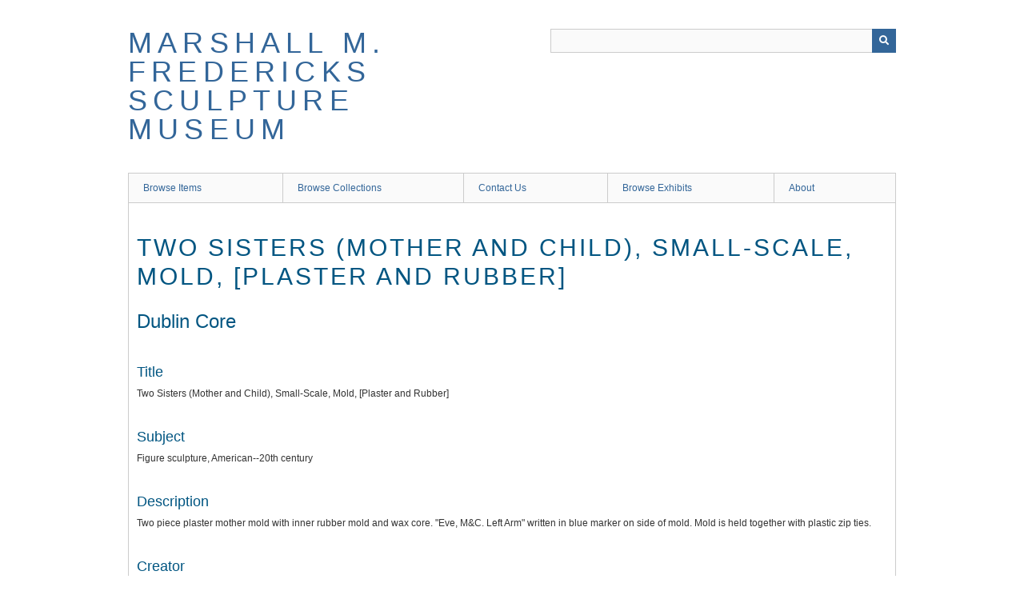

--- FILE ---
content_type: text/html; charset=utf-8
request_url: https://omeka.svsu.edu/items/show/6081
body_size: 3139
content:
<!DOCTYPE html>
<html class="" lang="en-US">
<head>
    <meta charset="utf-8">
    <meta name="viewport" content="width=device-width, initial-scale=1" />
            <meta name="copyright" content="Marshall M. Fredericks Sculpture Museum 2014" />
       
        <title>Two Sisters (Mother and Child), Small-Scale, Mold, [Plaster and Rubber] &middot; Marshall M. Fredericks Sculpture Museum</title>

    <link rel="alternate" type="application/rss+xml" title="Omeka RSS Feed" href="/items/browse?output=rss2" /><link rel="alternate" type="application/atom+xml" title="Omeka Atom Feed" href="/items/browse?output=atom" />
        <!-- Stylesheets -->
    <link href="/application/views/scripts/css/public.css?v=3.2" media="screen" rel="stylesheet" type="text/css" >
<link href="/application/views/scripts/css/iconfonts.css?v=3.2" media="all" rel="stylesheet" type="text/css" >
<link href="/themes/berlin/css/skeleton.css?v=3.2" media="all" rel="stylesheet" type="text/css" >
<link href="/themes/berlin/css/style.css?v=3.2" media="all" rel="stylesheet" type="text/css" >    <!-- JavaScripts -->
                        <script type="text/javascript" src="//ajax.googleapis.com/ajax/libs/jquery/3.6.0/jquery.min.js"></script>
<script type="text/javascript">
    //<!--
    window.jQuery || document.write("<script type=\"text\/javascript\" src=\"\/application\/views\/scripts\/javascripts\/vendor\/jquery.js?v=3.2\" charset=\"utf-8\"><\/script>")    //-->
</script>
<script type="text/javascript" src="//ajax.googleapis.com/ajax/libs/jqueryui/1.12.1/jquery-ui.min.js"></script>
<script type="text/javascript">
    //<!--
    window.jQuery.ui || document.write("<script type=\"text\/javascript\" src=\"\/application\/views\/scripts\/javascripts\/vendor\/jquery-ui.js?v=3.2\" charset=\"utf-8\"><\/script>")    //-->
</script>
<script type="text/javascript" src="/application/views/scripts/javascripts/vendor/jquery.ui.touch-punch.js"></script>
<script type="text/javascript">
    //<!--
    jQuery.noConflict();    //-->
</script>
<!--[if (gte IE 6)&(lte IE 8)]><script type="text/javascript" src="/application/views/scripts/javascripts/vendor/selectivizr.js?v=3.2"></script><![endif]-->
<script type="text/javascript" src="/application/views/scripts/javascripts/vendor/respond.js?v=3.2"></script>
<script type="text/javascript" src="/application/views/scripts/javascripts/vendor/jquery-accessibleMegaMenu.js?v=3.2"></script>
<script type="text/javascript" src="/themes/berlin/javascripts/berlin.js?v=3.2"></script>
<script type="text/javascript" src="/application/views/scripts/javascripts/globals.js?v=3.2"></script></head>
 <body class="items show">
    <a href="#content" id="skipnav">Skip to main content</a>
            <header role="banner">
                        <div id="site-title"><a href="https://omeka.svsu.edu" >Marshall M. Fredericks Sculpture Museum</a>
</div>

            <div id="search-container" role="search">

                                <form id="search-form" name="search-form" action="/search" aria-label="Search" method="get">    <input type="text" name="query" id="query" value="" title="Query" aria-label="Query" aria-labelledby="search-form query">            <input type="hidden" name="query_type" value="keyword" id="query_type">                <input type="hidden" name="record_types[]" value="Item">                <input type="hidden" name="record_types[]" value="File">                <input type="hidden" name="record_types[]" value="Collection">                <button name="submit_search" id="submit_search" type="submit" value="Submit" title="Submit" class="button" aria-label="Submit" aria-labelledby="search-form submit_search"><span class="icon" aria-hidden="true"></span></button></form>
            </div>
        </header>

         <div id="primary-nav" role="navigation">
             <ul class="navigation">
    <li>
        <a href="/items/browse">Browse Items</a>
    </li>
    <li>
        <a href="/collections/browse">Browse Collections</a>
    </li>
    <li>
        <a href="/contact">Contact Us</a>
    </li>
    <li>
        <a href="/exhibits">Browse Exhibits</a>
    </li>
    <li>
        <a href="/about">About</a>
    </li>
</ul>         </div>

         <div id="mobile-nav" role="navigation" aria-label="Mobile Navigation">
             <ul class="navigation">
    <li>
        <a href="/items/browse">Browse Items</a>
    </li>
    <li>
        <a href="/collections/browse">Browse Collections</a>
    </li>
    <li>
        <a href="/contact">Contact Us</a>
    </li>
    <li>
        <a href="/exhibits">Browse Exhibits</a>
    </li>
    <li>
        <a href="/about">About</a>
    </li>
</ul>         </div>
        
    <div id="content" role="main" tabindex="-1">

<div id="primary">
    <h1>Two Sisters (Mother and Child), Small-Scale, Mold, [Plaster and Rubber]</h1>

    
    <!-- Items metadata -->
    <div id="item-metadata">
        <div class="element-set">
        <h2>Dublin Core</h2>
            <div id="dublin-core-title" class="element">
        <h3>Title</h3>
                    <div class="element-text">Two Sisters (Mother and Child), Small-Scale, Mold, [Plaster and Rubber]</div>
            </div><!-- end element -->
        <div id="dublin-core-subject" class="element">
        <h3>Subject</h3>
                    <div class="element-text">Figure sculpture, American--20th century</div>
            </div><!-- end element -->
        <div id="dublin-core-description" class="element">
        <h3>Description</h3>
                    <div class="element-text">Two piece plaster mother mold with inner rubber mold and wax core.  &quot;Eve, M&amp;C. Left Arm&quot; written in blue marker on side of mold.  Mold is held together with plastic zip ties.  </div>
            </div><!-- end element -->
        <div id="dublin-core-creator" class="element">
        <h3>Creator</h3>
                    <div class="element-text">Fredericks, Marshall M., 1908-1998</div>
            </div><!-- end element -->
        <div id="dublin-core-date" class="element">
        <h3>Date</h3>
                    <div class="element-text">1942</div>
            </div><!-- end element -->
        <div id="dublin-core-rights" class="element">
        <h3>Rights</h3>
                    <div class="element-text">Use of this image requires permission from the Marshall M. Fredericks Sculpture Museum</div>
            </div><!-- end element -->
        <div id="dublin-core-type" class="element">
        <h3>Type</h3>
                    <div class="element-text">Mold</div>
            </div><!-- end element -->
        <div id="dublin-core-coverage" class="element">
        <h3>Coverage</h3>
                    <div class="element-text">University Center (Mich.)</div>
            </div><!-- end element -->
    </div><!-- end element-set -->
<div class="element-set">
        <h2>Mold Item Type Metadata</h2>
            <div id="mold-item-type-metadata-physical-dimensions" class="element">
        <h3>Physical Dimensions</h3>
                    <div class="element-text">7&quot; x 3.5&quot; x 2&quot;</div>
            </div><!-- end element -->
        <div id="mold-item-type-metadata-materials" class="element">
        <h3>Materials</h3>
                    <div class="element-text">Plaster<br />
Rubber<br />
</div>
            </div><!-- end element -->
        <div id="mold-item-type-metadata-catalog-number" class="element">
        <h3>Catalog Number</h3>
                    <div class="element-text">2000.142.003</div>
            </div><!-- end element -->
        <div id="mold-item-type-metadata-object-location" class="element">
        <h3>Object Location</h3>
                    <div class="element-text">Sculptors Studio</div>
            </div><!-- end element -->
        <div id="mold-item-type-metadata-provenance" class="element">
        <h3>Provenance</h3>
                    <div class="element-text">4/5/1994 Stable C <br />
 <br />
09/22/2000 gifted to MFSM<br />
<br />
March/April 2003 relocated to Sculptor&#039;s Studio</div>
            </div><!-- end element -->
    </div><!-- end element-set -->
    </div>
    
          <h3>Files</h3>
      <div id="item-images">
           <div class="item-file image-jpeg"><a class="download-file" href="https://omeka.svsu.edu/files/original/2000142003_8f81450a26.jpg"><img class="thumb" src="https://omeka.svsu.edu/files/square_thumbnails/2000142003_8f81450a26.jpg" alt=""></a></div>      </div>
    
         <div id="collection" class="element">
        <h3>Collection</h3>
        <div class="element-text"><a href="/collections/show/3">Marshall M. Fredericks Sculpture Museum Objects Collection</a></div>
      </div>
   
     <!-- The following prints a list of all tags associated with the item -->
        <div id="item-tags" class="element">
        <h3>Tags</h3>
        <div class="element-text"><a href="/items/browse?tags=Figure" rel="tag">Figure</a>, <a href="/items/browse?tags=Figure+sculpture" rel="tag">Figure sculpture</a>, <a href="/items/browse?tags=Mold" rel="tag">Mold</a>, <a href="/items/browse?tags=Mother+and+Child" rel="tag">Mother and Child</a>, <a href="/items/browse?tags=Plaster" rel="tag">Plaster</a>, <a href="/items/browse?tags=Plaster+Mold" rel="tag">Plaster Mold</a>, <a href="/items/browse?tags=Rubber" rel="tag">Rubber</a>, <a href="/items/browse?tags=Rubber+Mold" rel="tag">Rubber Mold</a>, <a href="/items/browse?tags=Small+Scale" rel="tag">Small Scale</a>, <a href="/items/browse?tags=Two+Sisters" rel="tag">Two Sisters</a>, <a href="/items/browse?tags=Two+Sisters+%28Mother+and+Child%29" rel="tag">Two Sisters (Mother and Child)</a></div>
    </div>
    
    <!-- The following prints a citation for this item. -->
    <div id="item-citation" class="element">
        <h3>Citation</h3>
        <div class="element-text">Fredericks, Marshall M., 1908-1998, &#8220;Two Sisters (Mother and Child), Small-Scale, Mold, [Plaster and Rubber],&#8221; <em>Marshall M. Fredericks Sculpture Museum</em>, accessed January 22, 2026, <span class="citation-url">https://omeka.svsu.edu/items/show/6081</span>.</div>
    </div>
       <span class="Z3988" title="ctx_ver=Z39.88-2004&amp;rft_val_fmt=info%3Aofi%2Ffmt%3Akev%3Amtx%3Adc&amp;rfr_id=info%3Asid%2Fomeka.org%3Agenerator&amp;rft.creator=Fredericks%2C+Marshall+M.%2C+1908-1998&amp;rft.subject=Figure+sculpture%2C+American--20th+century&amp;rft.description=Two+piece+plaster+mother+mold+with+inner+rubber+mold+and+wax+core.++%22Eve%2C+M%26C.+Left+Arm%22+written+in+blue+marker+on+side+of+mold.++Mold+is+held+together+with+plastic+zip+ties.++&amp;rft.date=1942&amp;rft.coverage=University+Center+%28Mich.%29&amp;rft.rights=Use+of+this+image+requires+permission+from+the+Marshall+M.+Fredericks+Sculpture+Museum&amp;rft.title=Two+Sisters+%28Mother+and+Child%29%2C+Small-Scale%2C+Mold%2C+%5BPlaster+and+Rubber%5D&amp;rft.type=Mold&amp;rft.identifier=https%3A%2F%2Fomeka.svsu.edu%2Fitems%2Fshow%2F6081" aria-hidden="true"></span>

    <ul class="item-pagination navigation">
        <li id="previous-item" class="previous"><a href="/items/show/6080">&larr; Previous Item</a></li>
        <li id="next-item" class="next"><a href="/items/show/6082">Next Item &rarr;</a></li>
    </ul>

</div> <!-- End of Primary. -->

 </div><!-- end content -->

<footer role="contentinfo">

    <div id="footer-content" class="center-div">
                        <p>Marshall M. Fredericks Sculpture Museum 2014</p>
                <nav><ul class="navigation">
    <li>
        <a href="/items/browse">Browse Items</a>
    </li>
    <li>
        <a href="/collections/browse">Browse Collections</a>
    </li>
    <li>
        <a href="/contact">Contact Us</a>
    </li>
    <li>
        <a href="/exhibits">Browse Exhibits</a>
    </li>
    <li>
        <a href="/about">About</a>
    </li>
</ul></nav>
        <p>Proudly powered by <a href="http://omeka.org">Omeka</a>.</p>

    </div><!-- end footer-content -->

     
</footer>

<script type="text/javascript">
    jQuery(document).ready(function(){
        Omeka.showAdvancedForm();
        Omeka.skipNav();
        Omeka.megaMenu();
        Berlin.dropDown();
    });
</script>

</body>

</html>
